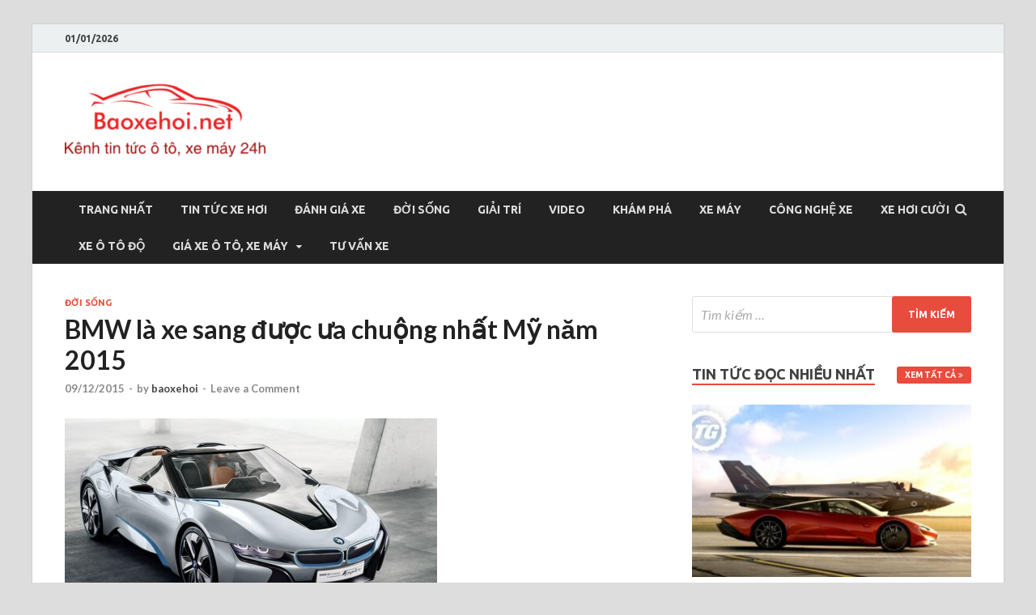

--- FILE ---
content_type: text/html; charset=UTF-8
request_url: https://baoxehoi.net/bmw-la-xe-sang-duoc-ua-chuong-nhat-my-nam-2015/
body_size: 15078
content:
<!DOCTYPE html>
<html lang="vi">
<head>
<meta charset="UTF-8">
<meta name="viewport" content="width=device-width, initial-scale=1">
<link rel="profile" href="https://gmpg.org/xfn/11">

<title>BMW là xe sang được ưa chuộng nhất Mỹ năm 2015 &#8211; Baoxehoi</title>
<meta name='robots' content='max-image-preview:large' />
<link rel='dns-prefetch' href='//fonts.googleapis.com' />
<link rel="alternate" type="application/rss+xml" title="Dòng thông tin Baoxehoi &raquo;" href="https://baoxehoi.net/feed/" />
<link rel="alternate" type="application/rss+xml" title="Baoxehoi &raquo; Dòng bình luận" href="https://baoxehoi.net/comments/feed/" />
<link rel="alternate" type="application/rss+xml" title="Baoxehoi &raquo; BMW là xe sang được ưa chuộng nhất Mỹ năm 2015 Dòng bình luận" href="https://baoxehoi.net/bmw-la-xe-sang-duoc-ua-chuong-nhat-my-nam-2015/feed/" />
<script type="text/javascript">
/* <![CDATA[ */
window._wpemojiSettings = {"baseUrl":"https:\/\/s.w.org\/images\/core\/emoji\/15.0.3\/72x72\/","ext":".png","svgUrl":"https:\/\/s.w.org\/images\/core\/emoji\/15.0.3\/svg\/","svgExt":".svg","source":{"concatemoji":"https:\/\/baoxehoi.net\/wp-includes\/js\/wp-emoji-release.min.js?ver=6.5.7"}};
/*! This file is auto-generated */
!function(i,n){var o,s,e;function c(e){try{var t={supportTests:e,timestamp:(new Date).valueOf()};sessionStorage.setItem(o,JSON.stringify(t))}catch(e){}}function p(e,t,n){e.clearRect(0,0,e.canvas.width,e.canvas.height),e.fillText(t,0,0);var t=new Uint32Array(e.getImageData(0,0,e.canvas.width,e.canvas.height).data),r=(e.clearRect(0,0,e.canvas.width,e.canvas.height),e.fillText(n,0,0),new Uint32Array(e.getImageData(0,0,e.canvas.width,e.canvas.height).data));return t.every(function(e,t){return e===r[t]})}function u(e,t,n){switch(t){case"flag":return n(e,"\ud83c\udff3\ufe0f\u200d\u26a7\ufe0f","\ud83c\udff3\ufe0f\u200b\u26a7\ufe0f")?!1:!n(e,"\ud83c\uddfa\ud83c\uddf3","\ud83c\uddfa\u200b\ud83c\uddf3")&&!n(e,"\ud83c\udff4\udb40\udc67\udb40\udc62\udb40\udc65\udb40\udc6e\udb40\udc67\udb40\udc7f","\ud83c\udff4\u200b\udb40\udc67\u200b\udb40\udc62\u200b\udb40\udc65\u200b\udb40\udc6e\u200b\udb40\udc67\u200b\udb40\udc7f");case"emoji":return!n(e,"\ud83d\udc26\u200d\u2b1b","\ud83d\udc26\u200b\u2b1b")}return!1}function f(e,t,n){var r="undefined"!=typeof WorkerGlobalScope&&self instanceof WorkerGlobalScope?new OffscreenCanvas(300,150):i.createElement("canvas"),a=r.getContext("2d",{willReadFrequently:!0}),o=(a.textBaseline="top",a.font="600 32px Arial",{});return e.forEach(function(e){o[e]=t(a,e,n)}),o}function t(e){var t=i.createElement("script");t.src=e,t.defer=!0,i.head.appendChild(t)}"undefined"!=typeof Promise&&(o="wpEmojiSettingsSupports",s=["flag","emoji"],n.supports={everything:!0,everythingExceptFlag:!0},e=new Promise(function(e){i.addEventListener("DOMContentLoaded",e,{once:!0})}),new Promise(function(t){var n=function(){try{var e=JSON.parse(sessionStorage.getItem(o));if("object"==typeof e&&"number"==typeof e.timestamp&&(new Date).valueOf()<e.timestamp+604800&&"object"==typeof e.supportTests)return e.supportTests}catch(e){}return null}();if(!n){if("undefined"!=typeof Worker&&"undefined"!=typeof OffscreenCanvas&&"undefined"!=typeof URL&&URL.createObjectURL&&"undefined"!=typeof Blob)try{var e="postMessage("+f.toString()+"("+[JSON.stringify(s),u.toString(),p.toString()].join(",")+"));",r=new Blob([e],{type:"text/javascript"}),a=new Worker(URL.createObjectURL(r),{name:"wpTestEmojiSupports"});return void(a.onmessage=function(e){c(n=e.data),a.terminate(),t(n)})}catch(e){}c(n=f(s,u,p))}t(n)}).then(function(e){for(var t in e)n.supports[t]=e[t],n.supports.everything=n.supports.everything&&n.supports[t],"flag"!==t&&(n.supports.everythingExceptFlag=n.supports.everythingExceptFlag&&n.supports[t]);n.supports.everythingExceptFlag=n.supports.everythingExceptFlag&&!n.supports.flag,n.DOMReady=!1,n.readyCallback=function(){n.DOMReady=!0}}).then(function(){return e}).then(function(){var e;n.supports.everything||(n.readyCallback(),(e=n.source||{}).concatemoji?t(e.concatemoji):e.wpemoji&&e.twemoji&&(t(e.twemoji),t(e.wpemoji)))}))}((window,document),window._wpemojiSettings);
/* ]]> */
</script>
<style id='wp-emoji-styles-inline-css' type='text/css'>

	img.wp-smiley, img.emoji {
		display: inline !important;
		border: none !important;
		box-shadow: none !important;
		height: 1em !important;
		width: 1em !important;
		margin: 0 0.07em !important;
		vertical-align: -0.1em !important;
		background: none !important;
		padding: 0 !important;
	}
</style>
<link rel='stylesheet' id='wp-block-library-css' href='https://baoxehoi.net/wp-includes/css/dist/block-library/style.min.css?ver=6.5.7' type='text/css' media='all' />
<style id='wp-block-library-theme-inline-css' type='text/css'>
.wp-block-audio figcaption{color:#555;font-size:13px;text-align:center}.is-dark-theme .wp-block-audio figcaption{color:#ffffffa6}.wp-block-audio{margin:0 0 1em}.wp-block-code{border:1px solid #ccc;border-radius:4px;font-family:Menlo,Consolas,monaco,monospace;padding:.8em 1em}.wp-block-embed figcaption{color:#555;font-size:13px;text-align:center}.is-dark-theme .wp-block-embed figcaption{color:#ffffffa6}.wp-block-embed{margin:0 0 1em}.blocks-gallery-caption{color:#555;font-size:13px;text-align:center}.is-dark-theme .blocks-gallery-caption{color:#ffffffa6}.wp-block-image figcaption{color:#555;font-size:13px;text-align:center}.is-dark-theme .wp-block-image figcaption{color:#ffffffa6}.wp-block-image{margin:0 0 1em}.wp-block-pullquote{border-bottom:4px solid;border-top:4px solid;color:currentColor;margin-bottom:1.75em}.wp-block-pullquote cite,.wp-block-pullquote footer,.wp-block-pullquote__citation{color:currentColor;font-size:.8125em;font-style:normal;text-transform:uppercase}.wp-block-quote{border-left:.25em solid;margin:0 0 1.75em;padding-left:1em}.wp-block-quote cite,.wp-block-quote footer{color:currentColor;font-size:.8125em;font-style:normal;position:relative}.wp-block-quote.has-text-align-right{border-left:none;border-right:.25em solid;padding-left:0;padding-right:1em}.wp-block-quote.has-text-align-center{border:none;padding-left:0}.wp-block-quote.is-large,.wp-block-quote.is-style-large,.wp-block-quote.is-style-plain{border:none}.wp-block-search .wp-block-search__label{font-weight:700}.wp-block-search__button{border:1px solid #ccc;padding:.375em .625em}:where(.wp-block-group.has-background){padding:1.25em 2.375em}.wp-block-separator.has-css-opacity{opacity:.4}.wp-block-separator{border:none;border-bottom:2px solid;margin-left:auto;margin-right:auto}.wp-block-separator.has-alpha-channel-opacity{opacity:1}.wp-block-separator:not(.is-style-wide):not(.is-style-dots){width:100px}.wp-block-separator.has-background:not(.is-style-dots){border-bottom:none;height:1px}.wp-block-separator.has-background:not(.is-style-wide):not(.is-style-dots){height:2px}.wp-block-table{margin:0 0 1em}.wp-block-table td,.wp-block-table th{word-break:normal}.wp-block-table figcaption{color:#555;font-size:13px;text-align:center}.is-dark-theme .wp-block-table figcaption{color:#ffffffa6}.wp-block-video figcaption{color:#555;font-size:13px;text-align:center}.is-dark-theme .wp-block-video figcaption{color:#ffffffa6}.wp-block-video{margin:0 0 1em}.wp-block-template-part.has-background{margin-bottom:0;margin-top:0;padding:1.25em 2.375em}
</style>
<style id='classic-theme-styles-inline-css' type='text/css'>
/*! This file is auto-generated */
.wp-block-button__link{color:#fff;background-color:#32373c;border-radius:9999px;box-shadow:none;text-decoration:none;padding:calc(.667em + 2px) calc(1.333em + 2px);font-size:1.125em}.wp-block-file__button{background:#32373c;color:#fff;text-decoration:none}
</style>
<style id='global-styles-inline-css' type='text/css'>
body{--wp--preset--color--black: #000000;--wp--preset--color--cyan-bluish-gray: #abb8c3;--wp--preset--color--white: #ffffff;--wp--preset--color--pale-pink: #f78da7;--wp--preset--color--vivid-red: #cf2e2e;--wp--preset--color--luminous-vivid-orange: #ff6900;--wp--preset--color--luminous-vivid-amber: #fcb900;--wp--preset--color--light-green-cyan: #7bdcb5;--wp--preset--color--vivid-green-cyan: #00d084;--wp--preset--color--pale-cyan-blue: #8ed1fc;--wp--preset--color--vivid-cyan-blue: #0693e3;--wp--preset--color--vivid-purple: #9b51e0;--wp--preset--gradient--vivid-cyan-blue-to-vivid-purple: linear-gradient(135deg,rgba(6,147,227,1) 0%,rgb(155,81,224) 100%);--wp--preset--gradient--light-green-cyan-to-vivid-green-cyan: linear-gradient(135deg,rgb(122,220,180) 0%,rgb(0,208,130) 100%);--wp--preset--gradient--luminous-vivid-amber-to-luminous-vivid-orange: linear-gradient(135deg,rgba(252,185,0,1) 0%,rgba(255,105,0,1) 100%);--wp--preset--gradient--luminous-vivid-orange-to-vivid-red: linear-gradient(135deg,rgba(255,105,0,1) 0%,rgb(207,46,46) 100%);--wp--preset--gradient--very-light-gray-to-cyan-bluish-gray: linear-gradient(135deg,rgb(238,238,238) 0%,rgb(169,184,195) 100%);--wp--preset--gradient--cool-to-warm-spectrum: linear-gradient(135deg,rgb(74,234,220) 0%,rgb(151,120,209) 20%,rgb(207,42,186) 40%,rgb(238,44,130) 60%,rgb(251,105,98) 80%,rgb(254,248,76) 100%);--wp--preset--gradient--blush-light-purple: linear-gradient(135deg,rgb(255,206,236) 0%,rgb(152,150,240) 100%);--wp--preset--gradient--blush-bordeaux: linear-gradient(135deg,rgb(254,205,165) 0%,rgb(254,45,45) 50%,rgb(107,0,62) 100%);--wp--preset--gradient--luminous-dusk: linear-gradient(135deg,rgb(255,203,112) 0%,rgb(199,81,192) 50%,rgb(65,88,208) 100%);--wp--preset--gradient--pale-ocean: linear-gradient(135deg,rgb(255,245,203) 0%,rgb(182,227,212) 50%,rgb(51,167,181) 100%);--wp--preset--gradient--electric-grass: linear-gradient(135deg,rgb(202,248,128) 0%,rgb(113,206,126) 100%);--wp--preset--gradient--midnight: linear-gradient(135deg,rgb(2,3,129) 0%,rgb(40,116,252) 100%);--wp--preset--font-size--small: 13px;--wp--preset--font-size--medium: 20px;--wp--preset--font-size--large: 36px;--wp--preset--font-size--x-large: 42px;--wp--preset--spacing--20: 0.44rem;--wp--preset--spacing--30: 0.67rem;--wp--preset--spacing--40: 1rem;--wp--preset--spacing--50: 1.5rem;--wp--preset--spacing--60: 2.25rem;--wp--preset--spacing--70: 3.38rem;--wp--preset--spacing--80: 5.06rem;--wp--preset--shadow--natural: 6px 6px 9px rgba(0, 0, 0, 0.2);--wp--preset--shadow--deep: 12px 12px 50px rgba(0, 0, 0, 0.4);--wp--preset--shadow--sharp: 6px 6px 0px rgba(0, 0, 0, 0.2);--wp--preset--shadow--outlined: 6px 6px 0px -3px rgba(255, 255, 255, 1), 6px 6px rgba(0, 0, 0, 1);--wp--preset--shadow--crisp: 6px 6px 0px rgba(0, 0, 0, 1);}:where(.is-layout-flex){gap: 0.5em;}:where(.is-layout-grid){gap: 0.5em;}body .is-layout-flex{display: flex;}body .is-layout-flex{flex-wrap: wrap;align-items: center;}body .is-layout-flex > *{margin: 0;}body .is-layout-grid{display: grid;}body .is-layout-grid > *{margin: 0;}:where(.wp-block-columns.is-layout-flex){gap: 2em;}:where(.wp-block-columns.is-layout-grid){gap: 2em;}:where(.wp-block-post-template.is-layout-flex){gap: 1.25em;}:where(.wp-block-post-template.is-layout-grid){gap: 1.25em;}.has-black-color{color: var(--wp--preset--color--black) !important;}.has-cyan-bluish-gray-color{color: var(--wp--preset--color--cyan-bluish-gray) !important;}.has-white-color{color: var(--wp--preset--color--white) !important;}.has-pale-pink-color{color: var(--wp--preset--color--pale-pink) !important;}.has-vivid-red-color{color: var(--wp--preset--color--vivid-red) !important;}.has-luminous-vivid-orange-color{color: var(--wp--preset--color--luminous-vivid-orange) !important;}.has-luminous-vivid-amber-color{color: var(--wp--preset--color--luminous-vivid-amber) !important;}.has-light-green-cyan-color{color: var(--wp--preset--color--light-green-cyan) !important;}.has-vivid-green-cyan-color{color: var(--wp--preset--color--vivid-green-cyan) !important;}.has-pale-cyan-blue-color{color: var(--wp--preset--color--pale-cyan-blue) !important;}.has-vivid-cyan-blue-color{color: var(--wp--preset--color--vivid-cyan-blue) !important;}.has-vivid-purple-color{color: var(--wp--preset--color--vivid-purple) !important;}.has-black-background-color{background-color: var(--wp--preset--color--black) !important;}.has-cyan-bluish-gray-background-color{background-color: var(--wp--preset--color--cyan-bluish-gray) !important;}.has-white-background-color{background-color: var(--wp--preset--color--white) !important;}.has-pale-pink-background-color{background-color: var(--wp--preset--color--pale-pink) !important;}.has-vivid-red-background-color{background-color: var(--wp--preset--color--vivid-red) !important;}.has-luminous-vivid-orange-background-color{background-color: var(--wp--preset--color--luminous-vivid-orange) !important;}.has-luminous-vivid-amber-background-color{background-color: var(--wp--preset--color--luminous-vivid-amber) !important;}.has-light-green-cyan-background-color{background-color: var(--wp--preset--color--light-green-cyan) !important;}.has-vivid-green-cyan-background-color{background-color: var(--wp--preset--color--vivid-green-cyan) !important;}.has-pale-cyan-blue-background-color{background-color: var(--wp--preset--color--pale-cyan-blue) !important;}.has-vivid-cyan-blue-background-color{background-color: var(--wp--preset--color--vivid-cyan-blue) !important;}.has-vivid-purple-background-color{background-color: var(--wp--preset--color--vivid-purple) !important;}.has-black-border-color{border-color: var(--wp--preset--color--black) !important;}.has-cyan-bluish-gray-border-color{border-color: var(--wp--preset--color--cyan-bluish-gray) !important;}.has-white-border-color{border-color: var(--wp--preset--color--white) !important;}.has-pale-pink-border-color{border-color: var(--wp--preset--color--pale-pink) !important;}.has-vivid-red-border-color{border-color: var(--wp--preset--color--vivid-red) !important;}.has-luminous-vivid-orange-border-color{border-color: var(--wp--preset--color--luminous-vivid-orange) !important;}.has-luminous-vivid-amber-border-color{border-color: var(--wp--preset--color--luminous-vivid-amber) !important;}.has-light-green-cyan-border-color{border-color: var(--wp--preset--color--light-green-cyan) !important;}.has-vivid-green-cyan-border-color{border-color: var(--wp--preset--color--vivid-green-cyan) !important;}.has-pale-cyan-blue-border-color{border-color: var(--wp--preset--color--pale-cyan-blue) !important;}.has-vivid-cyan-blue-border-color{border-color: var(--wp--preset--color--vivid-cyan-blue) !important;}.has-vivid-purple-border-color{border-color: var(--wp--preset--color--vivid-purple) !important;}.has-vivid-cyan-blue-to-vivid-purple-gradient-background{background: var(--wp--preset--gradient--vivid-cyan-blue-to-vivid-purple) !important;}.has-light-green-cyan-to-vivid-green-cyan-gradient-background{background: var(--wp--preset--gradient--light-green-cyan-to-vivid-green-cyan) !important;}.has-luminous-vivid-amber-to-luminous-vivid-orange-gradient-background{background: var(--wp--preset--gradient--luminous-vivid-amber-to-luminous-vivid-orange) !important;}.has-luminous-vivid-orange-to-vivid-red-gradient-background{background: var(--wp--preset--gradient--luminous-vivid-orange-to-vivid-red) !important;}.has-very-light-gray-to-cyan-bluish-gray-gradient-background{background: var(--wp--preset--gradient--very-light-gray-to-cyan-bluish-gray) !important;}.has-cool-to-warm-spectrum-gradient-background{background: var(--wp--preset--gradient--cool-to-warm-spectrum) !important;}.has-blush-light-purple-gradient-background{background: var(--wp--preset--gradient--blush-light-purple) !important;}.has-blush-bordeaux-gradient-background{background: var(--wp--preset--gradient--blush-bordeaux) !important;}.has-luminous-dusk-gradient-background{background: var(--wp--preset--gradient--luminous-dusk) !important;}.has-pale-ocean-gradient-background{background: var(--wp--preset--gradient--pale-ocean) !important;}.has-electric-grass-gradient-background{background: var(--wp--preset--gradient--electric-grass) !important;}.has-midnight-gradient-background{background: var(--wp--preset--gradient--midnight) !important;}.has-small-font-size{font-size: var(--wp--preset--font-size--small) !important;}.has-medium-font-size{font-size: var(--wp--preset--font-size--medium) !important;}.has-large-font-size{font-size: var(--wp--preset--font-size--large) !important;}.has-x-large-font-size{font-size: var(--wp--preset--font-size--x-large) !important;}
.wp-block-navigation a:where(:not(.wp-element-button)){color: inherit;}
:where(.wp-block-post-template.is-layout-flex){gap: 1.25em;}:where(.wp-block-post-template.is-layout-grid){gap: 1.25em;}
:where(.wp-block-columns.is-layout-flex){gap: 2em;}:where(.wp-block-columns.is-layout-grid){gap: 2em;}
.wp-block-pullquote{font-size: 1.5em;line-height: 1.6;}
</style>
<link rel='stylesheet' id='hitmag-fonts-css' href='https://fonts.googleapis.com/css?family=Ubuntu%3A400%2C500%2C700%7CLato%3A400%2C700%2C400italic%2C700italic%7COpen+Sans%3A400%2C400italic%2C700&#038;subset=latin%2Clatin-ext' type='text/css' media='all' />
<link rel='stylesheet' id='hitmag-font-awesome-css' href='https://baoxehoi.net/wp-content/themes/hitmag/css/font-awesome.min.css?ver=4.7.0' type='text/css' media='all' />
<link rel='stylesheet' id='hitmag-style-css' href='https://baoxehoi.net/wp-content/themes/hitmag/style.css?ver=6.5.7' type='text/css' media='all' />
<link rel='stylesheet' id='jquery-flexslider-css' href='https://baoxehoi.net/wp-content/themes/hitmag/css/flexslider.css?ver=6.5.7' type='text/css' media='screen' />
<link rel='stylesheet' id='jquery-magnific-popup-css' href='https://baoxehoi.net/wp-content/themes/hitmag/css/magnific-popup.css?ver=6.5.7' type='text/css' media='all' />
<script type="text/javascript" src="https://baoxehoi.net/wp-includes/js/jquery/jquery.min.js?ver=3.7.1" id="jquery-core-js"></script>
<script type="text/javascript" src="https://baoxehoi.net/wp-includes/js/jquery/jquery-migrate.min.js?ver=3.4.1" id="jquery-migrate-js"></script>
<!--[if lt IE 9]>
<script type="text/javascript" src="https://baoxehoi.net/wp-content/themes/hitmag/js/html5shiv.min.js?ver=6.5.7" id="html5shiv-js"></script>
<![endif]-->
<link rel="https://api.w.org/" href="https://baoxehoi.net/wp-json/" /><link rel="alternate" type="application/json" href="https://baoxehoi.net/wp-json/wp/v2/posts/5951" /><link rel="EditURI" type="application/rsd+xml" title="RSD" href="https://baoxehoi.net/xmlrpc.php?rsd" />
<meta name="generator" content="WordPress 6.5.7" />
<link rel="canonical" href="https://baoxehoi.net/bmw-la-xe-sang-duoc-ua-chuong-nhat-my-nam-2015/" />
<link rel='shortlink' href='https://baoxehoi.net/?p=5951' />
<link rel="alternate" type="application/json+oembed" href="https://baoxehoi.net/wp-json/oembed/1.0/embed?url=https%3A%2F%2Fbaoxehoi.net%2Fbmw-la-xe-sang-duoc-ua-chuong-nhat-my-nam-2015%2F" />
<link rel="alternate" type="text/xml+oembed" href="https://baoxehoi.net/wp-json/oembed/1.0/embed?url=https%3A%2F%2Fbaoxehoi.net%2Fbmw-la-xe-sang-duoc-ua-chuong-nhat-my-nam-2015%2F&#038;format=xml" />
		<style type="text/css">
			
			button,
			input[type="button"],
			input[type="reset"],
			input[type="submit"] {
				background: #E74C3C;
			}

            .th-readmore {
                background: #E74C3C;
            }           

            a:hover {
                color: #E74C3C;
            } 

            .main-navigation a:hover {
                background-color: #E74C3C;
            }

            .main-navigation .current_page_item > a,
            .main-navigation .current-menu-item > a,
            .main-navigation .current_page_ancestor > a,
            .main-navigation .current-menu-ancestor > a {
                background-color: #E74C3C;
            }

            #main-nav-button:hover {
                background-color: #E74C3C;
            }

            .post-navigation .post-title:hover {
                color: #E74C3C;
            }

            .top-navigation a:hover {
                color: #E74C3C;
            }

            .top-navigation ul ul a:hover {
                background: #E74C3C;
            }

            #top-nav-button:hover {
                color: #E74C3C;
            }

            .responsive-mainnav li a:hover,
            .responsive-topnav li a:hover {
                background: #E74C3C;
            }

            #hm-search-form .search-form .search-submit {
                background-color: #E74C3C;
            }

            .nav-links .current {
                background: #E74C3C;
            }

            .elementor-widget-container h5,
            .widget-title {
                border-bottom: 2px solid #E74C3C;
            }

            .footer-widget-title {
                border-bottom: 2px solid #E74C3C;
            }

            .widget-area a:hover {
                color: #E74C3C;
            }

            .footer-widget-area .widget a:hover {
                color: #E74C3C;
            }

            .site-info a:hover {
                color: #E74C3C;
            }

            .search-form .search-submit {
                background: #E74C3C;
            }

            .hmb-entry-title a:hover {
                color: #E74C3C;
            }

            .hmb-entry-meta a:hover,
            .hms-meta a:hover {
                color: #E74C3C;
            }

            .hms-title a:hover {
                color: #E74C3C;
            }

            .hmw-grid-post .post-title a:hover {
                color: #E74C3C;
            }

            .footer-widget-area .hmw-grid-post .post-title a:hover,
            .footer-widget-area .hmb-entry-title a:hover,
            .footer-widget-area .hms-title a:hover {
                color: #E74C3C;
            }

            .hm-tabs-wdt .ui-state-active {
                border-bottom: 2px solid #E74C3C;
            }

            a.hm-viewall {
                background: #E74C3C;
            }

            #hitmag-tags a,
            .widget_tag_cloud .tagcloud a {
                background: #E74C3C;
            }

            .site-title a {
                color: #E74C3C;
            }

            .hitmag-post .entry-title a:hover {
                color: #E74C3C;
            }

            .hitmag-post .entry-meta a:hover {
                color: #E74C3C;
            }

            .cat-links a {
                color: #E74C3C;
            }

            .hitmag-single .entry-meta a:hover {
                color: #E74C3C;
            }

            .hitmag-single .author a:hover {
                color: #E74C3C;
            }

            .hm-author-content .author-posts-link {
                color: #E74C3C;
            }

            .hm-tags-links a:hover {
                background: #E74C3C;
            }

            .hm-tagged {
                background: #E74C3C;
            }

            .hm-edit-link a.post-edit-link {
                background: #E74C3C;
            }

            .arc-page-title {
                border-bottom: 2px solid #E74C3C;
            }

            .srch-page-title {
                border-bottom: 2px solid #E74C3C;
            }

            .hm-slider-details .cat-links {
                background: #E74C3C;
            }

            .hm-rel-post .post-title a:hover {
                color: #E74C3C;
            }

            .comment-author a {
                color: #E74C3C;
            }

            .comment-metadata a:hover,
            .comment-metadata a:focus,
            .pingback .comment-edit-link:hover,
            .pingback .comment-edit-link:focus {
                color: #E74C3C;
            }

            .comment-reply-link:hover,
            .comment-reply-link:focus {
                background: #E74C3C;
            }

            .required {
                color: #E74C3C;
            }

            blockquote {
                border-left: 3px solid #E74C3C;
            }

            .comment-reply-title small a:before {
                color: #E74C3C;
            }
            
            .woocommerce ul.products li.product h3:hover,
            .woocommerce-widget-area ul li a:hover,
            .woocommerce-loop-product__title:hover {
                color: #E74C3C;
            }

            .woocommerce-product-search input[type="submit"],
            .woocommerce #respond input#submit, 
            .woocommerce a.button, 
            .woocommerce button.button, 
            .woocommerce input.button,
            .woocommerce nav.woocommerce-pagination ul li a:focus,
            .woocommerce nav.woocommerce-pagination ul li a:hover,
            .woocommerce nav.woocommerce-pagination ul li span.current,
            .woocommerce span.onsale,
            .woocommerce-widget-area .widget-title,
            .woocommerce #respond input#submit.alt,
            .woocommerce a.button.alt,
            .woocommerce button.button.alt,
            .woocommerce input.button.alt {
                background: #E74C3C;
            }
            
            .wp-block-quote,
            .wp-block-quote:not(.is-large):not(.is-style-large) {
                border-left: 3px solid #E74C3C;
            }		</style>
	<link rel="pingback" href="https://baoxehoi.net/xmlrpc.php">	<style type="text/css">

			.site-title a,
		.site-description {
			position: absolute;
			clip: rect(1px, 1px, 1px, 1px);
		}

	
	</style>
	<link rel="icon" href="https://baoxehoi.net/wp-content/uploads/2016/11/cropped-anh-32x32.png" sizes="32x32" />
<link rel="icon" href="https://baoxehoi.net/wp-content/uploads/2016/11/cropped-anh-192x192.png" sizes="192x192" />
<link rel="apple-touch-icon" href="https://baoxehoi.net/wp-content/uploads/2016/11/cropped-anh-180x180.png" />
<meta name="msapplication-TileImage" content="https://baoxehoi.net/wp-content/uploads/2016/11/cropped-anh-270x270.png" />
</head>

<body class="post-template-default single single-post postid-5951 single-format-standard wp-custom-logo group-blog th-right-sidebar">



<div id="page" class="site hitmag-wrapper">
	<a class="skip-link screen-reader-text" href="#content">Skip to content</a>

	
	<header id="masthead" class="site-header" role="banner">

		
			
			<div class="hm-top-bar">
				<div class="hm-container">
					
											<div class="hm-date">01/01/2026</div>
					
					
					
				</div><!-- .hm-container -->
			</div><!-- .hm-top-bar -->

		
		
		<div class="header-main-area ">
			<div class="hm-container">
			<div class="site-branding">
				<div class="site-branding-content">
					<div class="hm-logo">
						<a href="https://baoxehoi.net/" class="custom-logo-link" rel="home"><img width="248" height="109" src="https://baoxehoi.net/wp-content/uploads/2017/09/cropped-xe-hoi.png" class="custom-logo" alt="Baoxehoi" decoding="async" /></a>					</div><!-- .hm-logo -->

					<div class="hm-site-title">
													<p class="site-title"><a href="https://baoxehoi.net/" rel="home">Baoxehoi</a></p>
													<p class="site-description">Báo xe hơi chính thống Việt Nam, tin tức xe cập nhật 24h</p>
											</div><!-- .hm-site-title -->
				</div><!-- .site-branding-content -->
			</div><!-- .site-branding -->

			
						</div><!-- .hm-container -->
		</div><!-- .header-main-area -->

		
		<div class="hm-nav-container">
			<nav id="site-navigation" class="main-navigation" role="navigation">
				<div class="hm-container">
					<div class="menu-baoxehoi-net-container"><ul id="primary-menu" class="menu"><li id="menu-item-44220" class="menu-item menu-item-type-post_type menu-item-object-page menu-item-home menu-item-44220"><a href="https://baoxehoi.net/">Trang nhất</a></li>
<li id="menu-item-195" class="menu-item menu-item-type-taxonomy menu-item-object-category menu-item-195"><a href="https://baoxehoi.net/category/tin-tuc-xe-hoi/">Tin Tức Xe Hơi</a></li>
<li id="menu-item-197" class="menu-item menu-item-type-taxonomy menu-item-object-category menu-item-197"><a href="https://baoxehoi.net/category/danh-gia-xe/">Đánh Giá Xe</a></li>
<li id="menu-item-196" class="menu-item menu-item-type-taxonomy menu-item-object-category current-post-ancestor current-menu-parent current-post-parent menu-item-196"><a href="https://baoxehoi.net/category/doi-song/">Đời Sống</a></li>
<li id="menu-item-198" class="menu-item menu-item-type-taxonomy menu-item-object-category menu-item-198"><a href="https://baoxehoi.net/category/giai-tri/">Giải Trí</a></li>
<li id="menu-item-199" class="menu-item menu-item-type-taxonomy menu-item-object-category menu-item-199"><a href="https://baoxehoi.net/category/video/">Video</a></li>
<li id="menu-item-202" class="menu-item menu-item-type-taxonomy menu-item-object-category menu-item-202"><a href="https://baoxehoi.net/category/kham-pha/">Khám phá</a></li>
<li id="menu-item-2711" class="menu-item menu-item-type-taxonomy menu-item-object-category menu-item-2711"><a href="https://baoxehoi.net/category/xe-may/">Xe máy</a></li>
<li id="menu-item-1510" class="menu-item menu-item-type-taxonomy menu-item-object-category menu-item-1510"><a href="https://baoxehoi.net/category/cong-nghe-xe/">Công nghệ xe</a></li>
<li id="menu-item-41966" class="menu-item menu-item-type-taxonomy menu-item-object-category menu-item-41966"><a href="https://baoxehoi.net/category/xe-hoi-cuoi/">Xe hơi cười</a></li>
<li id="menu-item-37483" class="menu-item menu-item-type-taxonomy menu-item-object-category menu-item-37483"><a href="https://baoxehoi.net/category/xe-o-to-do/">Xe ô tô độ</a></li>
<li id="menu-item-45720" class="menu-item menu-item-type-custom menu-item-object-custom menu-item-has-children menu-item-45720"><a href="http://giaxe.baoxehoi.net/">Giá xe Ô tô, xe máy</a>
<ul class="sub-menu">
	<li id="menu-item-37504" class="menu-item menu-item-type-taxonomy menu-item-object-category menu-item-37504"><a href="https://baoxehoi.net/category/gia-xe-o-to-viet-nam/">Giá xe ô tô Việt Nam</a></li>
	<li id="menu-item-43592" class="menu-item menu-item-type-taxonomy menu-item-object-category menu-item-43592"><a href="https://baoxehoi.net/category/gia-xe-may/">Giá xe máy</a></li>
</ul>
</li>
<li id="menu-item-44473" class="menu-item menu-item-type-taxonomy menu-item-object-category menu-item-44473"><a href="https://baoxehoi.net/category/tu-van-xe/">Tư vấn xe</a></li>
</ul></div>					
											<div class="hm-search-button-icon"></div>
						<div class="hm-search-box-container">
							<div class="hm-search-box">
								<form role="search" method="get" class="search-form" action="https://baoxehoi.net/">
				<label>
					<span class="screen-reader-text">Tìm kiếm cho:</span>
					<input type="search" class="search-field" placeholder="Tìm kiếm &hellip;" value="" name="s" />
				</label>
				<input type="submit" class="search-submit" value="Tìm kiếm" />
			</form>							</div><!-- th-search-box -->
						</div><!-- .th-search-box-container -->
									</div><!-- .hm-container -->
			</nav><!-- #site-navigation -->
			<div class="hm-nwrap">
				<a href="#" class="navbutton" id="main-nav-button">Main Menu</a>
			</div>
			<div class="responsive-mainnav"></div>
		</div><!-- .hm-nav-container -->

		
	</header><!-- #masthead -->

	
	<div id="content" class="site-content">
		<div class="hm-container">
	
	<div id="primary" class="content-area">
		<main id="main" class="site-main" role="main">

		
<article id="post-5951" class="hitmag-single post-5951 post type-post status-publish format-standard has-post-thumbnail hentry category-doi-song tag-xe-sang">

	
	<header class="entry-header">
		<div class="cat-links"><a href="https://baoxehoi.net/category/doi-song/" rel="category tag">Đời Sống</a></div><h1 class="entry-title">BMW là xe sang được ưa chuộng nhất Mỹ năm 2015</h1>		<div class="entry-meta">
			<span class="posted-on"><a href="https://baoxehoi.net/bmw-la-xe-sang-duoc-ua-chuong-nhat-my-nam-2015/" rel="bookmark"><time class="entry-date published updated" datetime="2015-12-09T03:36:46+07:00">09/12/2015</time></a></span><span class="meta-sep"> - </span><span class="byline"> by <span class="author vcard"><a class="url fn n" href="https://baoxehoi.net/author/baoxehoi/">baoxehoi</a></span></span><span class="meta-sep"> - </span><span class="comments-link"><a href="https://baoxehoi.net/bmw-la-xe-sang-duoc-ua-chuong-nhat-my-nam-2015/#respond">Leave a Comment</a></span>		</div><!-- .entry-meta -->
		
	</header><!-- .entry-header -->
	
	<a class="image-link" href="https://baoxehoi.net/wp-content/uploads/2015/12/sieu-xe-bmw-i8-mui-tran.jpg"><img width="460" height="258" src="https://baoxehoi.net/wp-content/uploads/2015/12/sieu-xe-bmw-i8-mui-tran.jpg" class="attachment-hitmag-featured size-hitmag-featured wp-post-image" alt="" decoding="async" fetchpriority="high" srcset="https://baoxehoi.net/wp-content/uploads/2015/12/sieu-xe-bmw-i8-mui-tran.jpg 460w, https://baoxehoi.net/wp-content/uploads/2015/12/sieu-xe-bmw-i8-mui-tran-300x168.jpg 300w" sizes="(max-width: 460px) 100vw, 460px" /></a>
	
	<div class="entry-content">
		<p><strong>(<span style="color: #ff0000;">Baoxehoi</span>) Mẫu xe sang BMW vẫn là những chiếc xe bán chạy nhất năm 2015 với số lượng xe sang vượt cả Mercedes, Lexus tại thị trường Mỹ, điều này chứng tỏ BMW rất được ưa chuộng</strong></p>
<p>Về doanh số bán hàng, hiện BMW đang dẫn đầu không chỉ tại thị trường Mỹ mà trên cả toàn cầu trong phân khúc xe sang. Doanh số của BMW tăng trưởng 2% trong tháng 11 vừa qua với tổng 32.003 xe được bán ra, thương hiệu MINI bán được 4.444 xe. Trong 11 tháng của năm 2015, BMW đã bán được 311.398 xe, trong khi MINI bán được 53.505 xe đưa tổng doanh số của cả tập đoàn đạt 364.903 xe, tăng 4.9% so với cùng kỳ năm ngoái.</p>
<p>Bán sát nút BMW là người đồng hương Mercedes-Benz. Trong tháng 11/2015, Mercedes-Benz đã bán được 33.475 xe, đây là kết quả bán hàng tốt nhất mà hãng từng đạt được. Trong 11 tháng, tổng doanh số của Mercedes-Benz đạt 308.885 xe và con số tăng lên 341.543 xe nếu tính thêm dòng xe Vans. Như vậy, khoảng cách doanh số bán hàng giữa BMW và Mercedes-Benz tại thị trường Mỹ rút ngắn chỉ còn 2.500 xe.</p>
<p>Lexus đứng ở vị trí thứ 3 với tổng doanh số trong 11 tháng của năm 2015 đạt 303.221 xe, tăng 12.1% so với cùng kỳ năm ngoái. Audi bị các đối thủ bỏ xa khi chỉ đạt tổng doanh số 181.803 xe. Mặc dù vậy, doanh số bán hàng của Audi vẫn tăng 11.7% so với cùng kỳ năm ngoái. Infiniti cũng cho thấy mình là một “gương mặt” mới nổi tại thị trường Mỹ khi đạt doanh số 118.405 trong 11 tháng của năm 2015, tăng 12.4%.</p>
<p>Như những con số này cho thấy, BMW, Mercedes-Benz và Lexus hiện đang phân chia thứ hạng của phân khúc xe sang tại thị trường Mỹ. Nếu như, Mercedes-Benz hay Lexus không tạo nên sự đột biến trong tháng cuối cùng của năm 2015 thì hiển nhiên BMW sẽ là người về đích trong cuộc đua trở thành hãng xe sang bán chạy nhất tại Mỹ.</p>
<p><strong>PHƯƠNG ANH</strong></p>
	</div><!-- .entry-content -->

	
	<footer class="entry-footer">
		<span class="hm-tags-links"><span class="hm-tagged">Tagged</span><a href="https://baoxehoi.net/tag/xe-sang/" rel="tag">xe sang</a></span>	</footer><!-- .entry-footer -->

	
</article><!-- #post-## -->
    <div class="hm-related-posts">
    
    <div class="wt-container">
        <h4 class="widget-title">Related Posts</h4>
    </div>

    <div class="hmrp-container">

        
                <div class="hm-rel-post">
                    <a href="https://baoxehoi.net/mercedes-benz-s500-dung-20-nam-gia-con-1-ty/" rel="bookmark" title="Mercedes-Benz S500 dùng 20 năm giá còn 1 tỷ">
                        <img width="348" height="215" src="https://baoxehoi.net/wp-content/uploads/2025/02/anh-mec-2-348x215.jpg" class="attachment-hitmag-grid size-hitmag-grid wp-post-image" alt="" decoding="async" />                    </a>
                    <h3 class="post-title">
                        <a href="https://baoxehoi.net/mercedes-benz-s500-dung-20-nam-gia-con-1-ty/" rel="bookmark" title="Mercedes-Benz S500 dùng 20 năm giá còn 1 tỷ">
                            Mercedes-Benz S500 dùng 20 năm giá còn 1 tỷ                        </a>
                    </h3>
                    <p class="hms-meta"><time class="entry-date published" datetime="2025-02-21T18:02:40+07:00">21/02/2025</time><time class="updated" datetime="2025-02-21T18:03:27+07:00">21/02/2025</time></p>
                </div>
            
            
                <div class="hm-rel-post">
                    <a href="https://baoxehoi.net/byd-sea-lion-07-xe-suv-dien-dep-re/" rel="bookmark" title="BYD Sea Lion 07 xe SUV điện đẹp rẻ">
                        <img width="348" height="215" src="https://baoxehoi.net/wp-content/uploads/2023/12/Sea-Lion-07-348x215.jpg" class="attachment-hitmag-grid size-hitmag-grid wp-post-image" alt="" decoding="async" />                    </a>
                    <h3 class="post-title">
                        <a href="https://baoxehoi.net/byd-sea-lion-07-xe-suv-dien-dep-re/" rel="bookmark" title="BYD Sea Lion 07 xe SUV điện đẹp rẻ">
                            BYD Sea Lion 07 xe SUV điện đẹp rẻ                        </a>
                    </h3>
                    <p class="hms-meta"><time class="entry-date published" datetime="2023-12-31T07:37:49+07:00">31/12/2023</time><time class="updated" datetime="2023-12-31T07:39:28+07:00">31/12/2023</time></p>
                </div>
            
            
                <div class="hm-rel-post">
                    <a href="https://baoxehoi.net/nha-giau-pha-san-ca-loat-o-to-phai-cho-di-o-ban-re-tra-no/" rel="bookmark" title="Nhà giàu phá sản, cả loạt ô tô phải cho &#8216;đi ở&#8217;, bán rẻ trả nợ">
                        <img width="348" height="215" src="https://baoxehoi.net/wp-content/uploads/2021/05/Xe-ban-348x215.jpg" class="attachment-hitmag-grid size-hitmag-grid wp-post-image" alt="" decoding="async" loading="lazy" />                    </a>
                    <h3 class="post-title">
                        <a href="https://baoxehoi.net/nha-giau-pha-san-ca-loat-o-to-phai-cho-di-o-ban-re-tra-no/" rel="bookmark" title="Nhà giàu phá sản, cả loạt ô tô phải cho &#8216;đi ở&#8217;, bán rẻ trả nợ">
                            Nhà giàu phá sản, cả loạt ô tô phải cho &#8216;đi ở&#8217;, bán rẻ trả nợ                        </a>
                    </h3>
                    <p class="hms-meta"><time class="entry-date published" datetime="2021-05-31T21:44:54+07:00">31/05/2021</time><time class="updated" datetime="2021-05-31T21:44:56+07:00">31/05/2021</time></p>
                </div>
            
            
    </div>
    </div>

    
	<nav class="navigation post-navigation" aria-label="Bài viết">
		<h2 class="screen-reader-text">Điều hướng bài viết</h2>
		<div class="nav-links"><div class="nav-previous"><a href="https://baoxehoi.net/xe-sang-bmw-118i-dau-tien-da-ve-viet-nam/" rel="prev"><span class="meta-nav" aria-hidden="true">Previous Article</span> <span class="post-title">Xe sang BMW 118i đầu tiên đã về Việt Nam</span></a></div><div class="nav-next"><a href="https://baoxehoi.net/xe-gia-re-toyota-innova-2016-vua-ra-mat-da-dat-khach/" rel="next"><span class="meta-nav" aria-hidden="true">Next Article</span> <span class="post-title">Xe giá rẻ Toyota Innova 2016 vừa ra mắt đã đắt khách</span></a></div></div>
	</nav><div class="hm-authorbox">

    <div class="hm-author-img">
        <img alt='' src='https://secure.gravatar.com/avatar/bcdd9873db5876f1fcda7b3c5fbf2384?s=100&#038;d=identicon&#038;r=g' srcset='https://secure.gravatar.com/avatar/bcdd9873db5876f1fcda7b3c5fbf2384?s=200&#038;d=identicon&#038;r=g 2x' class='avatar avatar-100 photo' height='100' width='100' loading='lazy' decoding='async'/>    </div>

    <div class="hm-author-content">
        <h4 class="author-name">About baoxehoi</h4>
        <p class="author-description"></p>
        <a class="author-posts-link" href="https://baoxehoi.net/author/baoxehoi/" title="baoxehoi">
            View all posts by baoxehoi &rarr;        </a>
    </div>

</div>
<div id="comments" class="comments-area">

		<div id="respond" class="comment-respond">
		<h3 id="reply-title" class="comment-reply-title">Trả lời <small><a rel="nofollow" id="cancel-comment-reply-link" href="/bmw-la-xe-sang-duoc-ua-chuong-nhat-my-nam-2015/#respond" style="display:none;">Hủy</a></small></h3><form action="https://baoxehoi.net/wp-comments-post.php" method="post" id="commentform" class="comment-form" novalidate><p class="comment-notes"><span id="email-notes">Email của bạn sẽ không được hiển thị công khai.</span> <span class="required-field-message">Các trường bắt buộc được đánh dấu <span class="required">*</span></span></p><p class="comment-form-comment"><label for="comment">Bình luận <span class="required">*</span></label> <textarea id="comment" name="comment" cols="45" rows="8" maxlength="65525" required></textarea></p><p class="comment-form-author"><label for="author">Tên <span class="required">*</span></label> <input id="author" name="author" type="text" value="" size="30" maxlength="245" autocomplete="name" required /></p>
<p class="comment-form-email"><label for="email">Email <span class="required">*</span></label> <input id="email" name="email" type="email" value="" size="30" maxlength="100" aria-describedby="email-notes" autocomplete="email" required /></p>
<p class="comment-form-url"><label for="url">Trang web</label> <input id="url" name="url" type="url" value="" size="30" maxlength="200" autocomplete="url" /></p>
<p class="form-submit"><input name="submit" type="submit" id="submit" class="submit" value="Gửi bình luận" /> <input type='hidden' name='comment_post_ID' value='5951' id='comment_post_ID' />
<input type='hidden' name='comment_parent' id='comment_parent' value='0' />
</p><p style="display: none;"><input type="hidden" id="akismet_comment_nonce" name="akismet_comment_nonce" value="2b5d9f334e" /></p><p style="display: none !important;" class="akismet-fields-container" data-prefix="ak_"><label>&#916;<textarea name="ak_hp_textarea" cols="45" rows="8" maxlength="100"></textarea></label><input type="hidden" id="ak_js_1" name="ak_js" value="160"/><script>document.getElementById( "ak_js_1" ).setAttribute( "value", ( new Date() ).getTime() );</script></p></form>	</div><!-- #respond -->
	
</div><!-- #comments -->

		</main><!-- #main -->
	</div><!-- #primary -->


<aside id="secondary" class="widget-area" role="complementary">

	
	<section id="search-2" class="widget widget_search"><form role="search" method="get" class="search-form" action="https://baoxehoi.net/">
				<label>
					<span class="screen-reader-text">Tìm kiếm cho:</span>
					<input type="search" class="search-field" placeholder="Tìm kiếm &hellip;" value="" name="s" />
				</label>
				<input type="submit" class="search-submit" value="Tìm kiếm" />
			</form></section><section id="hitmag_single_category_posts-9" class="widget widget_hitmag_single_category_posts"><h4 class="widget-title">Tin tức đọc nhiều nhất</h4>			<a class="hm-viewall" href="https://baoxehoi.net/category/tin-tuc-doc-nhieu-nhat/"><span>Xem tất cả</span></a>
		
		<div class="hitmag-one-category">
											
					<div class="hmb-post">

													<a href="https://baoxehoi.net/cuoc-dua-giua-sieu-xe-mclaren-speedtail-va-may-bay-f35-fighter/" title="Cuộc đua giữa siêu xe  McLaren Speedtail và máy bay F35 Fighter"><img width="348" height="215" src="https://baoxehoi.net/wp-content/uploads/2020/06/Cuộc-đua-siêu-xe-hấp-dẫn-348x215.jpg" class="attachment-hitmag-grid size-hitmag-grid wp-post-image" alt="" decoding="async" loading="lazy" /></a>
						
						<div class="cat-links"><a href="https://baoxehoi.net/category/tin-tuc-doc-nhieu-nhat/" rel="category tag">Tin tức đọc nhiều nhất</a> / <a href="https://baoxehoi.net/category/video/" rel="category tag">Video</a></div>
						<h3 class="hmb-entry-title"><a href="https://baoxehoi.net/cuoc-dua-giua-sieu-xe-mclaren-speedtail-va-may-bay-f35-fighter/" rel="bookmark">Cuộc đua giữa siêu xe  McLaren Speedtail và máy bay F35 Fighter</a></h3>							

						<div class="hmb-entry-meta">
							<span class="posted-on"><a href="https://baoxehoi.net/cuoc-dua-giua-sieu-xe-mclaren-speedtail-va-may-bay-f35-fighter/" rel="bookmark"><time class="entry-date published" datetime="2020-06-13T22:44:52+07:00">13/06/2020</time><time class="updated" datetime="2020-06-13T22:45:24+07:00">13/06/2020</time></a></span><span class="meta-sep"> - </span><span class="byline"> by <span class="author vcard"><a class="url fn n" href="https://baoxehoi.net/author/baoxehoi/">baoxehoi</a></span></span><span class="meta-sep"> - </span><span class="comments-link"><a href="https://baoxehoi.net/cuoc-dua-giua-sieu-xe-mclaren-speedtail-va-may-bay-f35-fighter/#respond">Leave a Comment</a></span>						</div><!-- .entry-meta -->

						<div class="hmb-entry-summary"><p>Một cuộc đua hấp dẫn giữa siêu xe McLaren Speedtail và máy bay F35 Fighter rất hấp dẫn do kênh Top Gear thực hiện. Cùng xem video dưới đây xem &hellip; </p>
</div>

					</div><!-- .hmb-post -->

					<div class="hms-posts">

				
					<div class="hms-post">
													<div class="hms-thumb">
								<a href="https://baoxehoi.net/video-xe-mo-to-kawasaki-h2r-dua-thang-ca-sieu-xe-va-may-bay/" title="Video xe mô tô Kawasaki H2R đua thắng cả siêu xe và máy bay"><img width="135" height="93" src="https://baoxehoi.net/wp-content/uploads/2020/04/Video-siêu-xe-đẹp-đua-với-nhau-135x93.jpg" class="attachment-hitmag-thumbnail size-hitmag-thumbnail wp-post-image" alt="Video siêu xe đẹp đua với nhau" decoding="async" loading="lazy" /></a>
							</div>
												<div class="hms-details">
							<h3 class="hms-title"><a href="https://baoxehoi.net/video-xe-mo-to-kawasaki-h2r-dua-thang-ca-sieu-xe-va-may-bay/" rel="bookmark">Video xe mô tô Kawasaki H2R đua thắng cả siêu xe và máy bay</a></h3>							<p class="hms-meta"><time class="entry-date published" datetime="2020-04-15T20:42:57+07:00">15/04/2020</time><time class="updated" datetime="2020-04-15T20:49:15+07:00">15/04/2020</time></p>
						</div>
					</div>

				
					<div class="hms-post">
													<div class="hms-thumb">
								<a href="https://baoxehoi.net/do-xe-sang-cua-gioi-dai-gia-giang-ho-ai-chiu-choi-hon/" title="Đọ xe sang của giới &#8220;đại gia giang hồ&#8221; ai chịu chơi hơn ?"><img width="135" height="93" src="https://baoxehoi.net/wp-content/uploads/2020/04/Các-đại-gia-giang-hồ-bị-bắt-135x93.jpg" class="attachment-hitmag-thumbnail size-hitmag-thumbnail wp-post-image" alt="Các đại gia giang hồ bị bắt baoxehoi" decoding="async" loading="lazy" /></a>
							</div>
												<div class="hms-details">
							<h3 class="hms-title"><a href="https://baoxehoi.net/do-xe-sang-cua-gioi-dai-gia-giang-ho-ai-chiu-choi-hon/" rel="bookmark">Đọ xe sang của giới &#8220;đại gia giang hồ&#8221; ai chịu chơi hơn ?</a></h3>							<p class="hms-meta"><time class="entry-date published" datetime="2020-04-11T20:39:45+07:00">11/04/2020</time><time class="updated" datetime="2020-04-12T09:21:34+07:00">12/04/2020</time></p>
						</div>
					</div>

				
					<div class="hms-post">
													<div class="hms-thumb">
								<a href="https://baoxehoi.net/chevrolet-corvette-c8-2020-gan-dat-den-tam-sieu-xe/" title="Chevrolet Corvette C8 2020 gần đạt đến tầm siêu xe ?"><img width="135" height="93" src="https://baoxehoi.net/wp-content/uploads/2020/04/Siêu-xe-Corvette-C8-đẹp-2020-41-135x93.jpg" class="attachment-hitmag-thumbnail size-hitmag-thumbnail wp-post-image" alt="siêu xe Mỹ Corvette đẹp cho đại gia" decoding="async" loading="lazy" /></a>
							</div>
												<div class="hms-details">
							<h3 class="hms-title"><a href="https://baoxehoi.net/chevrolet-corvette-c8-2020-gan-dat-den-tam-sieu-xe/" rel="bookmark">Chevrolet Corvette C8 2020 gần đạt đến tầm siêu xe ?</a></h3>							<p class="hms-meta"><time class="entry-date published" datetime="2020-04-06T15:11:05+07:00">06/04/2020</time><time class="updated" datetime="2020-04-06T22:26:39+07:00">06/04/2020</time></p>
						</div>
					</div>

				
					<div class="hms-post">
													<div class="hms-thumb">
								<a href="https://baoxehoi.net/top-sieu-xe-tram-ty-dat-nhat-the-gioi-nam-2020/" title="Top siêu xe trăm tỷ đắt nhất thế giới năm 2020"><img width="135" height="93" src="https://baoxehoi.net/wp-content/uploads/2020/02/siêu-xe-Bugatti-đắt-tiền-nhất-135x93.jpg" class="attachment-hitmag-thumbnail size-hitmag-thumbnail wp-post-image" alt="" decoding="async" loading="lazy" /></a>
							</div>
												<div class="hms-details">
							<h3 class="hms-title"><a href="https://baoxehoi.net/top-sieu-xe-tram-ty-dat-nhat-the-gioi-nam-2020/" rel="bookmark">Top siêu xe trăm tỷ đắt nhất thế giới năm 2020</a></h3>							<p class="hms-meta"><time class="entry-date published" datetime="2020-02-25T18:53:05+07:00">25/02/2020</time><time class="updated" datetime="2020-02-25T18:59:58+07:00">25/02/2020</time></p>
						</div>
					</div>

							</div><!-- .hms-posts -->
			
					
			</div><!-- .hitmag-one-category -->

	</section><section id="text-36" class="widget widget_text">			<div class="textwidget"><p><a href="http://sieuxevietnam.com/" target="_blank" rel="noopener"><img loading="lazy" decoding="async" class="alignnone" src="http://sieuxevietnam.com/wp-content/uploads/2017/03/cropped-anh-tin-tuc-sieu-xe-viet-nam-1.png" alt="Sieuxevietnam" width="290" height="137" /></a></p>
</div>
		</section><section id="hitmag_grid_category_posts-7" class="widget widget_hitmag_grid_category_posts"><h4 class="widget-title">Tin nổi bật</h4>			<a class="hm-viewall" href="https://baoxehoi.net/category/tin-noi-bat/"><span>Xem tất cả</span></a>
		
		<div class="hitmag-grid-category-posts">

            
                    <div class="hmw-grid-post">
                        <div class="hm-grid-thumb">
                                                            <a href="https://baoxehoi.net/video-danh-gia-chi-tiet-rolls-royce-ghost-series-ii-gia-tu-30-ty-o-viet-nam/" title="Video đánh giá chi tiết Rolls royce Ghost Series II giá từ 30 tỷ ở Việt Nam"><img width="348" height="215" src="https://baoxehoi.net/wp-content/uploads/2019/09/danh-gia-xe-sieu-sang-rolls-royce-dinh-cao-348x215.jpg" class="attachment-hitmag-grid size-hitmag-grid wp-post-image" alt="" decoding="async" loading="lazy" /></a>
                                                    </div>
                        <div class="hm-grid-details">
                            <h2 class="post-title"><a href="https://baoxehoi.net/video-danh-gia-chi-tiet-rolls-royce-ghost-series-ii-gia-tu-30-ty-o-viet-nam/" rel="bookmark">Video đánh giá chi tiết Rolls royce Ghost Series II giá từ 30 tỷ ở Việt Nam</a></h2>                            <p class="hms-meta"><time class="entry-date published" datetime="2019-09-30T23:16:26+07:00">30/09/2019</time><time class="updated" datetime="2020-08-26T22:16:51+07:00">26/08/2020</time></p>
                        </div>
                    </div>

            
                    <div class="hmw-grid-post">
                        <div class="hm-grid-thumb">
                                                            <a href="https://baoxehoi.net/thieu-gia-nam-dinh-dung-limousine-ruoc-dau-gay-xon-xao/" title="Thiếu gia Nam Định dùng Limousine rước dâu gây xôn xao"><img width="348" height="215" src="https://baoxehoi.net/wp-content/uploads/2019/01/xe-don-dau-nam-dinh-1-348x215.jpg" class="attachment-hitmag-grid size-hitmag-grid wp-post-image" alt="Thiếu gia Nam Định đón dâu bằng xe Limousine" decoding="async" loading="lazy" /></a>
                                                    </div>
                        <div class="hm-grid-details">
                            <h2 class="post-title"><a href="https://baoxehoi.net/thieu-gia-nam-dinh-dung-limousine-ruoc-dau-gay-xon-xao/" rel="bookmark">Thiếu gia Nam Định dùng Limousine rước dâu gây xôn xao</a></h2>                            <p class="hms-meta"><time class="entry-date published" datetime="2019-01-17T11:54:10+07:00">17/01/2019</time><time class="updated" datetime="2019-01-17T11:56:45+07:00">17/01/2019</time></p>
                        </div>
                    </div>

            
                    <div class="hmw-grid-post">
                        <div class="hm-grid-thumb">
                                                            <a href="https://baoxehoi.net/video-tuan-hung-lai-sieu-xe-ferrari-khien-bao-nguoi-chu-y/" title="Video Tuấn Hưng lái siêu xe Ferrari khiến bao người chú ý"><img width="348" height="215" src="https://baoxehoi.net/wp-content/uploads/2017/11/fe-348x215.jpg" class="attachment-hitmag-grid size-hitmag-grid wp-post-image" alt="" decoding="async" loading="lazy" /></a>
                                                    </div>
                        <div class="hm-grid-details">
                            <h2 class="post-title"><a href="https://baoxehoi.net/video-tuan-hung-lai-sieu-xe-ferrari-khien-bao-nguoi-chu-y/" rel="bookmark">Video Tuấn Hưng lái siêu xe Ferrari khiến bao người chú ý</a></h2>                            <p class="hms-meta"><time class="entry-date published" datetime="2017-11-02T15:43:25+07:00">02/11/2017</time><time class="updated" datetime="2017-11-02T17:11:46+07:00">02/11/2017</time></p>
                        </div>
                    </div>

            
                    <div class="hmw-grid-post">
                        <div class="hm-grid-thumb">
                                                            <a href="https://baoxehoi.net/truong-hai-tro-thanh-nha-phan-phoi-xe-sang-bmw-o-viet-nam/" title="Trường Hải trở thành nhà phân phối xe sang BMW ở Việt Nam"><img width="348" height="215" src="https://baoxehoi.net/wp-content/uploads/2017/09/bim-348x215.jpg" class="attachment-hitmag-grid size-hitmag-grid wp-post-image" alt="" decoding="async" loading="lazy" /></a>
                                                    </div>
                        <div class="hm-grid-details">
                            <h2 class="post-title"><a href="https://baoxehoi.net/truong-hai-tro-thanh-nha-phan-phoi-xe-sang-bmw-o-viet-nam/" rel="bookmark">Trường Hải trở thành nhà phân phối xe sang BMW ở Việt Nam</a></h2>                            <p class="hms-meta"><time class="entry-date published" datetime="2017-09-12T17:59:50+07:00">12/09/2017</time><time class="updated" datetime="2017-09-12T18:00:31+07:00">12/09/2017</time></p>
                        </div>
                    </div>

            
                    <div class="hmw-grid-post">
                        <div class="hm-grid-thumb">
                                                            <a href="https://baoxehoi.net/hung-lam-xehay-vn-mua-xe-sang-mercedes-c300-tien-ty/" title="Hùng Lâm xehay.vn mua xe sang Mercedes C300 tiền tỷ"><img width="348" height="215" src="https://baoxehoi.net/wp-content/uploads/2017/09/mercedes-348x215.jpg" class="attachment-hitmag-grid size-hitmag-grid wp-post-image" alt="" decoding="async" loading="lazy" /></a>
                                                    </div>
                        <div class="hm-grid-details">
                            <h2 class="post-title"><a href="https://baoxehoi.net/hung-lam-xehay-vn-mua-xe-sang-mercedes-c300-tien-ty/" rel="bookmark">Hùng Lâm xehay.vn mua xe sang Mercedes C300 tiền tỷ</a></h2>                            <p class="hms-meta"><time class="entry-date published" datetime="2017-09-07T19:58:15+07:00">07/09/2017</time><time class="updated" datetime="2017-09-07T20:27:52+07:00">07/09/2017</time></p>
                        </div>
                    </div>

            
		</div><!-- .hitmag-grid-category-posts -->

	</section><section id="sidebar_posts-6" class="widget widget_sidebar_posts">		<div class="hitmag-category-posts">
		<h4 class="widget-title">Tin hay</h4>
		
			
								<div class="hms-post">
													<div class="hms-thumb">
								<a href="https://baoxehoi.net/nhung-chiec-xe-may-cho-duoc-nhieu-nguoi-nhat-the-gioi/" rel="bookmark" title="Những chiếc xe máy chở được nhiều người nhất thế giới">	
									<img width="135" height="93" src="https://baoxehoi.net/wp-content/uploads/2018/03/ha15-135x93.jpg" class="attachment-hitmag-thumbnail size-hitmag-thumbnail wp-post-image" alt="" decoding="async" loading="lazy" />								</a>
							</div>
												<div class="hms-details">
							<h3 class="hms-title"><a href="https://baoxehoi.net/nhung-chiec-xe-may-cho-duoc-nhieu-nguoi-nhat-the-gioi/" rel="bookmark">Những chiếc xe máy chở được nhiều người nhất thế giới</a></h3>							<p class="hms-meta"><time class="entry-date published" datetime="2018-03-10T21:59:32+07:00">10/03/2018</time><time class="updated" datetime="2018-03-10T22:01:18+07:00">10/03/2018</time></p>
						</div>
					</div><!-- .hms-post -->
								<div class="hms-post">
													<div class="hms-thumb">
								<a href="https://baoxehoi.net/nuoi-1-sieu-xe-lamborghini-aventador-1-nam-het-bao-tien/" rel="bookmark" title="Nuôi 1 siêu xe Lamborghini Aventador 1 năm hết bao tiền ?">	
									<img width="135" height="93" src="https://baoxehoi.net/wp-content/uploads/2018/01/aven-135x93.jpg" class="attachment-hitmag-thumbnail size-hitmag-thumbnail wp-post-image" alt="" decoding="async" loading="lazy" />								</a>
							</div>
												<div class="hms-details">
							<h3 class="hms-title"><a href="https://baoxehoi.net/nuoi-1-sieu-xe-lamborghini-aventador-1-nam-het-bao-tien/" rel="bookmark">Nuôi 1 siêu xe Lamborghini Aventador 1 năm hết bao tiền ?</a></h3>							<p class="hms-meta"><time class="entry-date published" datetime="2018-01-07T16:41:41+07:00">07/01/2018</time><time class="updated" datetime="2018-01-07T16:45:12+07:00">07/01/2018</time></p>
						</div>
					</div><!-- .hms-post -->
								<div class="hms-post">
													<div class="hms-thumb">
								<a href="https://baoxehoi.net/toyota-ch-r-gia-ben-nhat-590-trieu-ve-viet-nam-gia-18-ty-dong/" rel="bookmark" title="Toyota CH-R giá bên Nhật 590 triệu về Việt Nam giá 1,8 tỷ đồng">	
									<img width="135" height="93" src="https://baoxehoi.net/wp-content/uploads/2018/01/ch-135x93.jpg" class="attachment-hitmag-thumbnail size-hitmag-thumbnail wp-post-image" alt="" decoding="async" loading="lazy" />								</a>
							</div>
												<div class="hms-details">
							<h3 class="hms-title"><a href="https://baoxehoi.net/toyota-ch-r-gia-ben-nhat-590-trieu-ve-viet-nam-gia-18-ty-dong/" rel="bookmark">Toyota CH-R giá bên Nhật 590 triệu về Việt Nam giá 1,8 tỷ đồng</a></h3>							<p class="hms-meta"><time class="entry-date published" datetime="2018-01-07T11:18:50+07:00">07/01/2018</time><time class="updated" datetime="2018-01-07T11:24:06+07:00">07/01/2018</time></p>
						</div>
					</div><!-- .hms-post -->
								<div class="hms-post">
													<div class="hms-thumb">
								<a href="https://baoxehoi.net/thuc-hu-ve-anh-nguoi-nong-dan-cho-co-bang-lexus-lx570/" rel="bookmark" title="Thực hư về ảnh người nông dân chở cỏ bằng Lexus LX570 ?">	
									<img width="135" height="93" src="https://baoxehoi.net/wp-content/uploads/2017/11/gat-lua-135x93.jpg" class="attachment-hitmag-thumbnail size-hitmag-thumbnail wp-post-image" alt="" decoding="async" loading="lazy" />								</a>
							</div>
												<div class="hms-details">
							<h3 class="hms-title"><a href="https://baoxehoi.net/thuc-hu-ve-anh-nguoi-nong-dan-cho-co-bang-lexus-lx570/" rel="bookmark">Thực hư về ảnh người nông dân chở cỏ bằng Lexus LX570 ?</a></h3>							<p class="hms-meta"><time class="entry-date published" datetime="2017-11-29T11:59:02+07:00">29/11/2017</time><time class="updated" datetime="2017-11-29T12:00:28+07:00">29/11/2017</time></p>
						</div>
					</div><!-- .hms-post -->
								<div class="hms-post">
													<div class="hms-thumb">
								<a href="https://baoxehoi.net/hot-girl-thay-dai-gia-di-lamborghini-va-ferrari-cung-cha-them-tai-sao-nhu-vay/" rel="bookmark" title="Hot girl thấy đại gia đi Lamborghini và Ferrari cũng chả thèm, tại sao như vậy ?">	
									<img width="135" height="93" src="https://baoxehoi.net/wp-content/uploads/2017/11/xe-135x93.jpg" class="attachment-hitmag-thumbnail size-hitmag-thumbnail wp-post-image" alt="" decoding="async" loading="lazy" />								</a>
							</div>
												<div class="hms-details">
							<h3 class="hms-title"><a href="https://baoxehoi.net/hot-girl-thay-dai-gia-di-lamborghini-va-ferrari-cung-cha-them-tai-sao-nhu-vay/" rel="bookmark">Hot girl thấy đại gia đi Lamborghini và Ferrari cũng chả thèm, tại sao như vậy ?</a></h3>							<p class="hms-meta"><time class="entry-date published updated" datetime="2017-11-02T20:45:39+07:00">02/11/2017</time></p>
						</div>
					</div><!-- .hms-post -->
								        
        </div><!-- .hitmag-category-posts -->


	</section>
	
</aside><!-- #secondary -->	</div><!-- .hm-container -->
	</div><!-- #content -->

	
	<footer id="colophon" class="site-footer" role="contentinfo">
		<div class="hm-container">

			
			<div class="footer-widget-area">
				<div class="footer-sidebar" role="complementary">
					<aside id="text-31" class="widget widget_text"><h4 class="footer-widget-title">Kênh tin tức ô tô xe máy</h4>			<div class="textwidget"><p>Giữ bản quyền <strong>Tạp chí xe hơi Việt Nam</strong>. Phiên bản 2015 &#8211; 2020. Tin tức chính thống xe hơi.</p>
<p>Chịu trách nhiệm nội dung  Hà Sơn, Phạm Trung.</p>
<p>Hà Nội &#8211; Việt Nam</p>
<p>Liên hệ: <a href="/cdn-cgi/l/email-protection#3c545351485449125e5d5344595453557c5b515d5550125f5351" rel="nofollow"><span class="__cf_email__" data-cfemail="630b0c0e170b164d01020c1b060b0c0a23040e020a0f4d000c0e">[email&#160;protected]</span> </a></p>
</div>
		</aside>				</div><!-- .footer-sidebar -->
		
				<div class="footer-sidebar" role="complementary">
					<aside id="media_image-6" class="widget widget_media_image"><a href="https://baoxehoi.net"><img width="300" height="232" src="https://baoxehoi.net/wp-content/uploads/2017/09/kenh-xe-hoi-300x232.png" class="image wp-image-44174  attachment-medium size-medium" alt="" style="max-width: 100%; height: auto;" decoding="async" loading="lazy" srcset="https://baoxehoi.net/wp-content/uploads/2017/09/kenh-xe-hoi-300x232.png 300w, https://baoxehoi.net/wp-content/uploads/2017/09/kenh-xe-hoi.png 310w" sizes="(max-width: 300px) 100vw, 300px" /></a></aside>				</div><!-- .footer-sidebar -->		

				<div class="footer-sidebar" role="complementary">
					<aside id="categories-10" class="widget widget_categories"><h4 class="footer-widget-title">Chuyên mục bài viết</h4><form action="https://baoxehoi.net" method="get"><label class="screen-reader-text" for="cat">Chuyên mục bài viết</label><select  name='cat' id='cat' class='postform'>
	<option value='-1'>Chọn chuyên mục</option>
	<option class="level-0" value="184">Công nghệ xe</option>
	<option class="level-0" value="15">Đánh Giá Xe</option>
	<option class="level-0" value="1">Đời Sống</option>
	<option class="level-0" value="302">Giá xe máy</option>
	<option class="level-0" value="266">Giá xe ô tô Việt Nam</option>
	<option class="level-0" value="17">Giải Trí</option>
	<option class="level-0" value="29">Khám phá</option>
	<option class="level-0" value="19">Slide show</option>
	<option class="level-0" value="18">Tin hay</option>
	<option class="level-0" value="20">Tin nổi bật</option>
	<option class="level-0" value="26">Tin tức đọc nhiều nhất</option>
	<option class="level-0" value="3">Tin Tức Xe Hơi</option>
	<option class="level-0" value="306">Tư vấn xe</option>
	<option class="level-0" value="16">Video</option>
	<option class="level-0" value="195">Xe hơi cười</option>
	<option class="level-0" value="193">Xe máy</option>
	<option class="level-0" value="218">Xe ô tô độ</option>
</select>
</form><script data-cfasync="false" src="/cdn-cgi/scripts/5c5dd728/cloudflare-static/email-decode.min.js"></script><script type="text/javascript">
/* <![CDATA[ */

(function() {
	var dropdown = document.getElementById( "cat" );
	function onCatChange() {
		if ( dropdown.options[ dropdown.selectedIndex ].value > 0 ) {
			dropdown.parentNode.submit();
		}
	}
	dropdown.onchange = onCatChange;
})();

/* ]]> */
</script>
</aside>				</div><!-- .footer-sidebar -->			
			</div><!-- .footer-widget-area -->

			
		</div><!-- .hm-container -->

		<div class="site-info">
			<div class="hm-container">
				<div class="site-info-owner">
					Copyright &#169; 2026 <a href="https://baoxehoi.net/" title="Baoxehoi" >Baoxehoi</a>.				</div>			
				<div class="site-info-designer">
					Powered by <a href="https://wordpress.org" target="_blank" title="WordPress">WordPress</a> and <a href="https://themezhut.com/themes/hitmag/" target="_blank" title="HitMag WordPress Theme">HitMag</a>.				</div>
			</div><!-- .hm-container -->
		</div><!-- .site-info -->
	</footer><!-- #colophon -->

	
</div><!-- #page -->


<script type="text/javascript" src="https://baoxehoi.net/wp-content/themes/hitmag/js/navigation.js?ver=20151215" id="hitmag-navigation-js"></script>
<script type="text/javascript" src="https://baoxehoi.net/wp-content/themes/hitmag/js/skip-link-focus-fix.js?ver=20151215" id="hitmag-skip-link-focus-fix-js"></script>
<script type="text/javascript" src="https://baoxehoi.net/wp-includes/js/comment-reply.min.js?ver=6.5.7" id="comment-reply-js" async="async" data-wp-strategy="async"></script>
<script type="text/javascript" src="https://baoxehoi.net/wp-content/themes/hitmag/js/jquery.flexslider-min.js?ver=6.5.7" id="jquery-flexslider-js"></script>
<script type="text/javascript" src="https://baoxehoi.net/wp-content/themes/hitmag/js/scripts.js?ver=6.5.7" id="hitmag-scripts-js"></script>
<script type="text/javascript" src="https://baoxehoi.net/wp-content/themes/hitmag/js/jquery.magnific-popup.min.js?ver=6.5.7" id="jquery-magnific-popup-js"></script>
<script defer type="text/javascript" src="https://baoxehoi.net/wp-content/plugins/akismet/_inc/akismet-frontend.js?ver=1704837122" id="akismet-frontend-js"></script>
<script defer src="https://static.cloudflareinsights.com/beacon.min.js/vcd15cbe7772f49c399c6a5babf22c1241717689176015" integrity="sha512-ZpsOmlRQV6y907TI0dKBHq9Md29nnaEIPlkf84rnaERnq6zvWvPUqr2ft8M1aS28oN72PdrCzSjY4U6VaAw1EQ==" data-cf-beacon='{"version":"2024.11.0","token":"efeb3dce51874959808f2dacd0e4aa47","r":1,"server_timing":{"name":{"cfCacheStatus":true,"cfEdge":true,"cfExtPri":true,"cfL4":true,"cfOrigin":true,"cfSpeedBrain":true},"location_startswith":null}}' crossorigin="anonymous"></script>
</body>
</html>